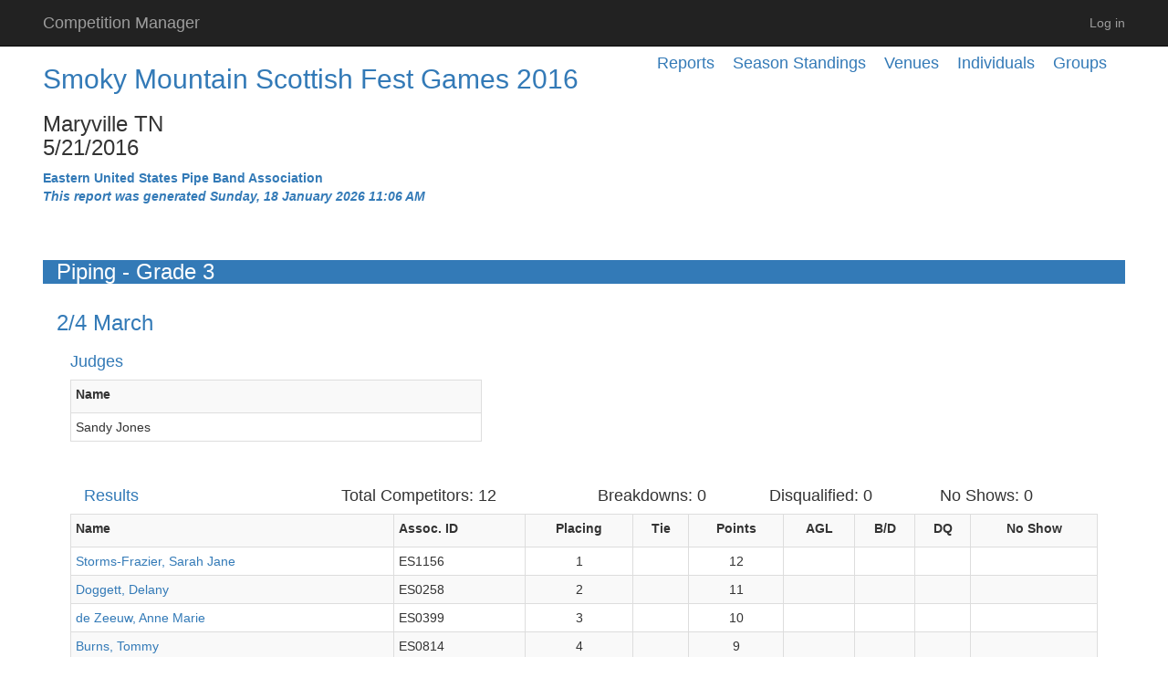

--- FILE ---
content_type: text/html; charset=utf-8
request_url: https://competitionmanager.azurewebsites.net/Reports/VenueCompetitionReport/825
body_size: 4171
content:
<!DOCTYPE html>
<html>
<head>
    <meta charset="utf-8" />
    <meta name="viewport" content="width=device-width, initial-scale=1.0">
    <title>Smoky Mountain Scottish Fest  Games 2016 - Piping - Grade 3 - 2/4 March - Competition Manager</title>
    <script src="/bundles/Scripts/modernizr?v=inCVuEFe6J4Q07A0AcRsbJic_UE5MwpRMNGcOtk94TE1"></script>

    <link rel="stylesheet" href="//code.jquery.com/ui/1.11.4/themes/smoothness/jquery-ui.css">
    <meta name="description" content="The description of my page" />
</head>
<body style="visibility: hidden">
    <div class="navbar navbar-inverse navbar-fixed-top">
        <div class="gcs-container container">
            <div class="navbar-header">
                <button type="button" class="navbar-toggle" data-toggle="collapse" data-target=".navbar-collapse">
                    <span class="icon-bar"></span>
                    <span class="icon-bar"></span>
                    <span class="icon-bar"></span>
                </button>
                <div id="logo" class="hidden-xs">
                    <a class="navbar-brand" href="/User">Competition Manager</a>
                </div>
            </div>
            <div class="navbar-collapse collapse">
                <ul class="nav navbar-nav">

                    </ul>

                        <ul class="nav navbar-nav navbar-right">
        
        <li id="log-in-new" style="display: none" ><a href="/Account/Login" id="loginLink" target="_blank">Log in</a></li>
        <li id="log-in-this" style="display: none" ><a href="/Account/Login" id="loginLink">Log in</a></li>
    </ul>

                </div>
            </div>
    </div>
    <div class="gcs-container container body-content">
        


<div class="h4">
    <div class="pull-right margin-right-20"><a href="/Reports/GroupReports/2">Groups</a></div>
    <div class="pull-right margin-right-20"><a href="/Reports/MemberReports/2">Individuals</a></div>
    <div class="pull-right margin-right-20"><a href="/Reports/VenueReports/2">Venues</a></div>
    <div class="pull-right margin-right-20"><a href="/Reports/SeasonStandingsReports/2">Season Standings</a></div>
    <div class="pull-right margin-right-20"><a href="/Reports/Index/2">Reports</a></div>
</div>



<h2>
    <a href="/Reports/VenueReport/22">Smoky Mountain Scottish Fest  Games 2016</a><br />
</h2>
<h3>
    Maryville TN<br />
    5/21/2016
</h3>
<b class="text-primary">Eastern United States Pipe Band Association</b><br />
<b class="text-primary"><i>This report was generated Sunday, 18 January 2026 11:06 AM</i></b><br />
<br />

<div class="col-md-12">&nbsp;</div>
<div class="col-md-12 h3 bg-primary">Piping - Grade 3</div>
<div class="col-md-12">
    <div class="text-primary h3">
    2/4 March
</div>

    <div class="h4 text-primary col-md-12">Judges</div>
    <div class="table-responsive col-md-5">
        <table class="table table-striped table-bordered table-hover table-condensed">
            <tr>
                <th class="col-md-4"><label for="JudgeName">Name</label></th>
            </tr>

                <tr>
                    <td>
                        Sandy Jones
                        <input data-val="true" data-val-number="The field VenueJudgeId must be a number." data-val-required="The VenueJudgeId field is required." id="Judges_0__VenueJudgeId" name="Judges[0].VenueJudgeId" type="hidden" value="140" />
                    </td>
                </tr>
        </table>
    </div>

<div class="col-md-12">&nbsp;</div>

    <div class="hidden-xs col-md-12">
        <div class="h4 text-primary col-xs-3">Results</div>
        <div class="h4 col-xs-3">Total Competitors: 12</div>
        <div class="h4 col-xs-2">Breakdowns: 0</div>
        <div class="h4 col-xs-2">Disqualified: 0</div>
        <div class="h4 col-xs-2">No Shows: 0</div>
    </div>
    <div class="visible-xs col-md-12">
        <div class="h4 text-primary col-xs-3">Results</div>
        <div class="h4 col-xs-3">Competitors: 12</div>
        <div class="h4 col-xs-2">B/D: 0</div>
        <div class="h4 col-xs-2">D/Q: 0</div>
        <div class="h4 col-xs-2">N/S: 0</div>
    </div>
    <div class="table-responsive col-md-12">
        <table class="table table-striped table-bordered table-hover table-condensed">
            <tr>
                <th class=""><label for="FullName">Name</label></th>
                <th class=""><label for="AssociationId">Assoc. ID</label></th>
                <th class="centered-text"><label for="Placing">Placing</label></th>
                                <th class="centered-text"><label for="HasTieBreaker">Tie</label></th>
                <th class="centered-text"><label for="Points">Points</label></th>
                                    <th class="centered-text"><label for="AboveGradeCount">AGL</label></th>
                                                <th class="centered-text"><label for="IsBreakdown">B/D</label></th>
                <th class="centered-text"><label for="IsDisqualified">DQ</label></th>
                <th class="centered-text"><label for="IsNoShow">No Show</label></th>
            </tr>

<tr>
                    <td>
<a href="/Reports/MemberReport/4308?organizationId=2">Storms-Frazier, Sarah Jane</a>                        <input data-val="true" data-val-number="The field Id must be a number." data-val-required="The Id field is required." id="Results_0__Id" name="Results[0].Id" type="hidden" value="2436" />
                        <input data-val="true" data-val-number="The field VenueCompetitorId must be a number." data-val-required="The VenueCompetitorId field is required." id="Results_0__VenueCompetitorId" name="Results[0].VenueCompetitorId" type="hidden" value="1043" />
                        <input data-val="true" data-val-number="The field MemberId must be a number." data-val-required="The MemberId field is required." id="Results_0__MemberId" name="Results[0].MemberId" type="hidden" value="4308" />
                    </td>

                    <td>ES1156</td>
                    <td class="centered-text">1</td>
                                        <td class="centered-text">
                    </td>
                    <td class="centered-text">12</td>
                                            <td class="centered-text"></td>
                                                            <td class="centered-text">
                    </td>
                    <td class="centered-text">
                    </td>
                    <td class="centered-text">
                    </td>
                </tr>
<tr>
                    <td>
<a href="/Reports/MemberReport/1165?organizationId=2">Doggett, Delany</a>                        <input data-val="true" data-val-number="The field Id must be a number." data-val-required="The Id field is required." id="Results_1__Id" name="Results[1].Id" type="hidden" value="2437" />
                        <input data-val="true" data-val-number="The field VenueCompetitorId must be a number." data-val-required="The VenueCompetitorId field is required." id="Results_1__VenueCompetitorId" name="Results[1].VenueCompetitorId" type="hidden" value="1006" />
                        <input data-val="true" data-val-number="The field MemberId must be a number." data-val-required="The MemberId field is required." id="Results_1__MemberId" name="Results[1].MemberId" type="hidden" value="1165" />
                    </td>

                    <td>ES0258</td>
                    <td class="centered-text">2</td>
                                        <td class="centered-text">
                    </td>
                    <td class="centered-text">11</td>
                                            <td class="centered-text"></td>
                                                            <td class="centered-text">
                    </td>
                    <td class="centered-text">
                    </td>
                    <td class="centered-text">
                    </td>
                </tr>
<tr>
                    <td>
<a href="/Reports/MemberReport/1087?organizationId=2">de Zeeuw, Anne Marie</a>                        <input data-val="true" data-val-number="The field Id must be a number." data-val-required="The Id field is required." id="Results_2__Id" name="Results[2].Id" type="hidden" value="2438" />
                        <input data-val="true" data-val-number="The field VenueCompetitorId must be a number." data-val-required="The VenueCompetitorId field is required." id="Results_2__VenueCompetitorId" name="Results[2].VenueCompetitorId" type="hidden" value="1002" />
                        <input data-val="true" data-val-number="The field MemberId must be a number." data-val-required="The MemberId field is required." id="Results_2__MemberId" name="Results[2].MemberId" type="hidden" value="1087" />
                    </td>

                    <td>ES0399</td>
                    <td class="centered-text">3</td>
                                        <td class="centered-text">
                    </td>
                    <td class="centered-text">10</td>
                                            <td class="centered-text"></td>
                                                            <td class="centered-text">
                    </td>
                    <td class="centered-text">
                    </td>
                    <td class="centered-text">
                    </td>
                </tr>
<tr>
                    <td>
<a href="/Reports/MemberReport/632?organizationId=2">Burns, Tommy</a>                        <input data-val="true" data-val-number="The field Id must be a number." data-val-required="The Id field is required." id="Results_3__Id" name="Results[3].Id" type="hidden" value="2439" />
                        <input data-val="true" data-val-number="The field VenueCompetitorId must be a number." data-val-required="The VenueCompetitorId field is required." id="Results_3__VenueCompetitorId" name="Results[3].VenueCompetitorId" type="hidden" value="1000" />
                        <input data-val="true" data-val-number="The field MemberId must be a number." data-val-required="The MemberId field is required." id="Results_3__MemberId" name="Results[3].MemberId" type="hidden" value="632" />
                    </td>

                    <td>ES0814</td>
                    <td class="centered-text">4</td>
                                        <td class="centered-text">
                    </td>
                    <td class="centered-text">9</td>
                                            <td class="centered-text"></td>
                                                            <td class="centered-text">
                    </td>
                    <td class="centered-text">
                    </td>
                    <td class="centered-text">
                    </td>
                </tr>
<tr>
                    <td>
<a href="/Reports/MemberReport/2803?organizationId=2">Marshall, Dalton</a>                        <input data-val="true" data-val-number="The field Id must be a number." data-val-required="The Id field is required." id="Results_4__Id" name="Results[4].Id" type="hidden" value="2440" />
                        <input data-val="true" data-val-number="The field VenueCompetitorId must be a number." data-val-required="The VenueCompetitorId field is required." id="Results_4__VenueCompetitorId" name="Results[4].VenueCompetitorId" type="hidden" value="1015" />
                        <input data-val="true" data-val-number="The field MemberId must be a number." data-val-required="The MemberId field is required." id="Results_4__MemberId" name="Results[4].MemberId" type="hidden" value="2803" />
                    </td>

                    <td>ES0334</td>
                    <td class="centered-text">5</td>
                                        <td class="centered-text">
                    </td>
                    <td class="centered-text">8</td>
                                            <td class="centered-text"></td>
                                                            <td class="centered-text">
                    </td>
                    <td class="centered-text">
                    </td>
                    <td class="centered-text">
                    </td>
                </tr>
<tr>
                    <td>
<a href="/Reports/MemberReport/1509?organizationId=2">Fraser, Duncan</a>                        <input data-val="true" data-val-number="The field Id must be a number." data-val-required="The Id field is required." id="Results_5__Id" name="Results[5].Id" type="hidden" value="2441" />
                        <input data-val="true" data-val-number="The field VenueCompetitorId must be a number." data-val-required="The VenueCompetitorId field is required." id="Results_5__VenueCompetitorId" name="Results[5].VenueCompetitorId" type="hidden" value="1032" />
                        <input data-val="true" data-val-number="The field MemberId must be a number." data-val-required="The MemberId field is required." id="Results_5__MemberId" name="Results[5].MemberId" type="hidden" value="1509" />
                    </td>

                    <td>ES0467</td>
                    <td class="centered-text">6</td>
                                        <td class="centered-text">
                    </td>
                    <td class="centered-text">7</td>
                                            <td class="centered-text"></td>
                                                            <td class="centered-text">
                    </td>
                    <td class="centered-text">
                    </td>
                    <td class="centered-text">
                    </td>
                </tr>
<tr>
                    <td>
<a href="/Reports/MemberReport/77?organizationId=2">Anderson, Stephen</a>                        <input data-val="true" data-val-number="The field Id must be a number." data-val-required="The Id field is required." id="Results_6__Id" name="Results[6].Id" type="hidden" value="2444" />
                        <input data-val="true" data-val-number="The field VenueCompetitorId must be a number." data-val-required="The VenueCompetitorId field is required." id="Results_6__VenueCompetitorId" name="Results[6].VenueCompetitorId" type="hidden" value="1018" />
                        <input data-val="true" data-val-number="The field MemberId must be a number." data-val-required="The MemberId field is required." id="Results_6__MemberId" name="Results[6].MemberId" type="hidden" value="77" />
                    </td>

                    <td>ES0090</td>
                    <td class="centered-text"></td>
                                        <td class="centered-text">
                    </td>
                    <td class="centered-text">0</td>
                                            <td class="centered-text"></td>
                                                            <td class="centered-text">
                    </td>
                    <td class="centered-text">
                    </td>
                    <td class="centered-text">
                    </td>
                </tr>
<tr>
                    <td>
<a href="/Reports/MemberReport/585?organizationId=2">Buda, Rosalind</a>                        <input data-val="true" data-val-number="The field Id must be a number." data-val-required="The Id field is required." id="Results_7__Id" name="Results[7].Id" type="hidden" value="2442" />
                        <input data-val="true" data-val-number="The field VenueCompetitorId must be a number." data-val-required="The VenueCompetitorId field is required." id="Results_7__VenueCompetitorId" name="Results[7].VenueCompetitorId" type="hidden" value="999" />
                        <input data-val="true" data-val-number="The field MemberId must be a number." data-val-required="The MemberId field is required." id="Results_7__MemberId" name="Results[7].MemberId" type="hidden" value="585" />
                    </td>

                    <td>ES0522</td>
                    <td class="centered-text"></td>
                                        <td class="centered-text">
                    </td>
                    <td class="centered-text">0</td>
                                            <td class="centered-text"></td>
                                                            <td class="centered-text">
                    </td>
                    <td class="centered-text">
                    </td>
                    <td class="centered-text">
                    </td>
                </tr>
<tr>
                    <td>
<a href="/Reports/MemberReport/1383?organizationId=2">Farrell, Brian</a>                        <input data-val="true" data-val-number="The field Id must be a number." data-val-required="The Id field is required." id="Results_8__Id" name="Results[8].Id" type="hidden" value="2446" />
                        <input data-val="true" data-val-number="The field VenueCompetitorId must be a number." data-val-required="The VenueCompetitorId field is required." id="Results_8__VenueCompetitorId" name="Results[8].VenueCompetitorId" type="hidden" value="1008" />
                        <input data-val="true" data-val-number="The field MemberId must be a number." data-val-required="The MemberId field is required." id="Results_8__MemberId" name="Results[8].MemberId" type="hidden" value="1383" />
                    </td>

                    <td>ES1069</td>
                    <td class="centered-text"></td>
                                        <td class="centered-text">
                    </td>
                    <td class="centered-text">0</td>
                                            <td class="centered-text"></td>
                                                            <td class="centered-text">
                    </td>
                    <td class="centered-text">
                    </td>
                    <td class="centered-text">
                    </td>
                </tr>
<tr>
                    <td>
<a href="/Reports/MemberReport/1519?organizationId=2">Frederiksen, Larry W.</a>                        <input data-val="true" data-val-number="The field Id must be a number." data-val-required="The Id field is required." id="Results_9__Id" name="Results[9].Id" type="hidden" value="2443" />
                        <input data-val="true" data-val-number="The field VenueCompetitorId must be a number." data-val-required="The VenueCompetitorId field is required." id="Results_9__VenueCompetitorId" name="Results[9].VenueCompetitorId" type="hidden" value="1009" />
                        <input data-val="true" data-val-number="The field MemberId must be a number." data-val-required="The MemberId field is required." id="Results_9__MemberId" name="Results[9].MemberId" type="hidden" value="1519" />
                    </td>

                    <td>ES0469</td>
                    <td class="centered-text"></td>
                                        <td class="centered-text">
                    </td>
                    <td class="centered-text">0</td>
                                            <td class="centered-text"></td>
                                                            <td class="centered-text">
                    </td>
                    <td class="centered-text">
                    </td>
                    <td class="centered-text">
                    </td>
                </tr>
<tr>
                    <td>
<a href="/Reports/MemberReport/4427?organizationId=2">Thompson, C. Darrell</a>                        <input data-val="true" data-val-number="The field Id must be a number." data-val-required="The Id field is required." id="Results_10__Id" name="Results[10].Id" type="hidden" value="2445" />
                        <input data-val="true" data-val-number="The field VenueCompetitorId must be a number." data-val-required="The VenueCompetitorId field is required." id="Results_10__VenueCompetitorId" name="Results[10].VenueCompetitorId" type="hidden" value="1027" />
                        <input data-val="true" data-val-number="The field MemberId must be a number." data-val-required="The MemberId field is required." id="Results_10__MemberId" name="Results[10].MemberId" type="hidden" value="4427" />
                    </td>

                    <td>ES0702</td>
                    <td class="centered-text"></td>
                                        <td class="centered-text">
                    </td>
                    <td class="centered-text">0</td>
                                            <td class="centered-text"></td>
                                                            <td class="centered-text">
                    </td>
                    <td class="centered-text">
                    </td>
                    <td class="centered-text">
                    </td>
                </tr>
<tr>
                    <td>
<a href="/Reports/MemberReport/4742?organizationId=2">Wilkerson, William</a>                        <input data-val="true" data-val-number="The field Id must be a number." data-val-required="The Id field is required." id="Results_11__Id" name="Results[11].Id" type="hidden" value="2447" />
                        <input data-val="true" data-val-number="The field VenueCompetitorId must be a number." data-val-required="The VenueCompetitorId field is required." id="Results_11__VenueCompetitorId" name="Results[11].VenueCompetitorId" type="hidden" value="996" />
                        <input data-val="true" data-val-number="The field MemberId must be a number." data-val-required="The MemberId field is required." id="Results_11__MemberId" name="Results[11].MemberId" type="hidden" value="4742" />
                    </td>

                    <td>ES0422</td>
                    <td class="centered-text"></td>
                                        <td class="centered-text">
                    </td>
                    <td class="centered-text">0</td>
                                            <td class="centered-text"></td>
                                                            <td class="centered-text">
                    </td>
                    <td class="centered-text">
                    </td>
                    <td class="centered-text">
                    </td>
                </tr>
        </table>







    </div>


</div>



        <hr />
        <footer>
            <div class="row">
                <div class="col-md-12">
                    <p>&copy; 2026 - Glenceol Software</p>
                </div>
            </div>
        </footer>
    </div>

    <script src="/bundles/Scripts/jquery?v=DWXrmrjEfgykLfAuIHQVVGwdNWNHSTNgbT7UowAfZm01"></script>

    <script src="/bundles/Scripts/bootstrap?v=-g7cxTWQV6ve_iRyKtg7LoBytQltgj_w8zTNeaLaBc41"></script>

    <script src="/bundles/Scripts/jqueryui?v=4_ecKMnziJjqAcZFXJ33bIcVutFfL_xlfbHyNYrGBW81"></script>

    <link href="/Content/CSS/files?v=t1gvk71PBYxzplDQcIDrSm4LoWnwQ7xh6d2JyeU5r2w1" rel="stylesheet"/>

    
    
    <script type="text/javascript">
        $(document).ready(function () {
            var isInIFrame = (self !== top);
            if (isInIFrame) {
                $("#log-in-new").show();
            } else {
                $("#log-in-this").show();
            }
            $('body').css('visibility','visible');
        });
    </script>

</body>
</html>


